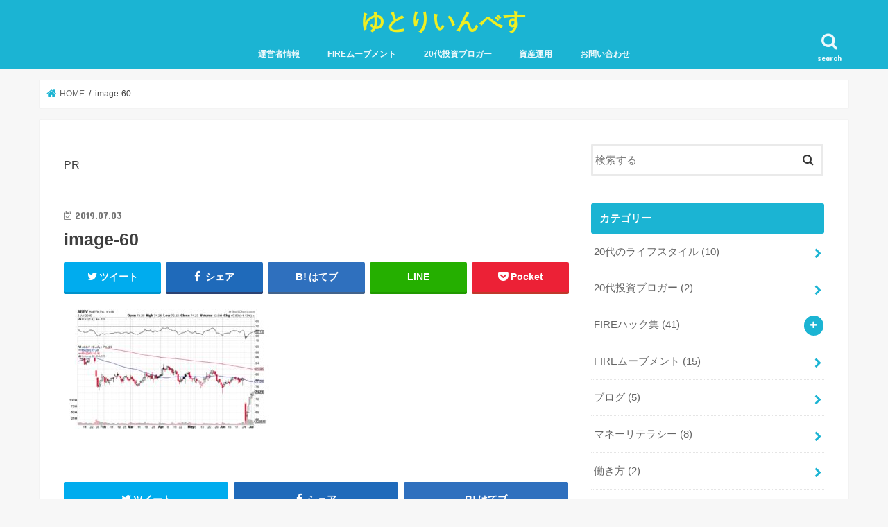

--- FILE ---
content_type: text/html; charset=UTF-8
request_url: https://roidoblog.com/%E6%9C%AA%E5%88%86%E9%A1%9E-938/attachment/image-60
body_size: 12305
content:
<!doctype html>
<html lang="ja"
	itemscope 
	itemtype="http://schema.org/Article" 
	prefix="og: http://ogp.me/ns#" >

<head>
<meta charset="utf-8">
<meta http-equiv="X-UA-Compatible" content="IE=edge">
<title>  image-60 | ゆとりいんべす</title>
<meta name="HandheldFriendly" content="True">
<meta name="MobileOptimized" content="320">
<meta name="viewport" content="width=device-width, initial-scale=1"/>


<link rel="pingback" href="https://roidoblog.com/xmlrpc.php">

<!--[if IE]>
<![endif]-->

<!-- GAタグ -->
<script>
  (function(i,s,o,g,r,a,m){i['GoogleAnalyticsObject']=r;i[r]=i[r]||function(){
  (i[r].q=i[r].q||[]).push(arguments)},i[r].l=1*new Date();a=s.createElement(o),
  m=s.getElementsByTagName(o)[0];a.async=1;a.src=g;m.parentNode.insertBefore(a,m)
  })(window,document,'script','//www.google-analytics.com/analytics.js','ga');

  ga('create', 'UA-135388651-2', 'auto');
  ga('send', 'pageview');

</script>

<script async src="//pagead2.googlesyndication.com/pagead/js/adsbygoogle.js"></script>
<script>
     (adsbygoogle = window.adsbygoogle || []).push({
          google_ad_client: "ca-pub-7156537948679460",
          enable_page_level_ads: true
     });
</script>

<!-- Google Tag Manager -->
<script>(function(w,d,s,l,i){w[l]=w[l]||[];w[l].push({'gtm.start':
new Date().getTime(),event:'gtm.js'});var f=d.getElementsByTagName(s)[0],
j=d.createElement(s),dl=l!='dataLayer'?'&l='+l:'';j.async=true;j.src=
'https://www.googletagmanager.com/gtm.js?id='+i+dl;f.parentNode.insertBefore(j,f);
})(window,document,'script','dataLayer','GTM-T96334C');</script>
<!-- End Google Tag Manager -->
<link rel='dns-prefetch' href='//webfonts.xserver.jp' />
<link rel='dns-prefetch' href='//s0.wp.com' />
<link rel='dns-prefetch' href='//secure.gravatar.com' />
<link rel='dns-prefetch' href='//ajax.googleapis.com' />
<link rel='dns-prefetch' href='//fonts.googleapis.com' />
<link rel='dns-prefetch' href='//maxcdn.bootstrapcdn.com' />
<link rel='dns-prefetch' href='//s.w.org' />
<link rel="alternate" type="application/rss+xml" title="ゆとりいんべす &raquo; フィード" href="https://roidoblog.com/feed" />
<link rel="alternate" type="application/rss+xml" title="ゆとりいんべす &raquo; コメントフィード" href="https://roidoblog.com/comments/feed" />
<link rel="alternate" type="application/rss+xml" title="ゆとりいんべす &raquo; image-60 のコメントのフィード" href="https://roidoblog.com/%e6%9c%aa%e5%88%86%e9%a1%9e-938/attachment/image-60/feed" />
		<script type="text/javascript">
			window._wpemojiSettings = {"baseUrl":"https:\/\/s.w.org\/images\/core\/emoji\/11\/72x72\/","ext":".png","svgUrl":"https:\/\/s.w.org\/images\/core\/emoji\/11\/svg\/","svgExt":".svg","source":{"concatemoji":"https:\/\/roidoblog.com\/wp-includes\/js\/wp-emoji-release.min.js"}};
			!function(e,a,t){var n,r,o,i=a.createElement("canvas"),p=i.getContext&&i.getContext("2d");function s(e,t){var a=String.fromCharCode;p.clearRect(0,0,i.width,i.height),p.fillText(a.apply(this,e),0,0);e=i.toDataURL();return p.clearRect(0,0,i.width,i.height),p.fillText(a.apply(this,t),0,0),e===i.toDataURL()}function c(e){var t=a.createElement("script");t.src=e,t.defer=t.type="text/javascript",a.getElementsByTagName("head")[0].appendChild(t)}for(o=Array("flag","emoji"),t.supports={everything:!0,everythingExceptFlag:!0},r=0;r<o.length;r++)t.supports[o[r]]=function(e){if(!p||!p.fillText)return!1;switch(p.textBaseline="top",p.font="600 32px Arial",e){case"flag":return s([55356,56826,55356,56819],[55356,56826,8203,55356,56819])?!1:!s([55356,57332,56128,56423,56128,56418,56128,56421,56128,56430,56128,56423,56128,56447],[55356,57332,8203,56128,56423,8203,56128,56418,8203,56128,56421,8203,56128,56430,8203,56128,56423,8203,56128,56447]);case"emoji":return!s([55358,56760,9792,65039],[55358,56760,8203,9792,65039])}return!1}(o[r]),t.supports.everything=t.supports.everything&&t.supports[o[r]],"flag"!==o[r]&&(t.supports.everythingExceptFlag=t.supports.everythingExceptFlag&&t.supports[o[r]]);t.supports.everythingExceptFlag=t.supports.everythingExceptFlag&&!t.supports.flag,t.DOMReady=!1,t.readyCallback=function(){t.DOMReady=!0},t.supports.everything||(n=function(){t.readyCallback()},a.addEventListener?(a.addEventListener("DOMContentLoaded",n,!1),e.addEventListener("load",n,!1)):(e.attachEvent("onload",n),a.attachEvent("onreadystatechange",function(){"complete"===a.readyState&&t.readyCallback()})),(n=t.source||{}).concatemoji?c(n.concatemoji):n.wpemoji&&n.twemoji&&(c(n.twemoji),c(n.wpemoji)))}(window,document,window._wpemojiSettings);
		</script>
		<!-- managing ads with Advanced Ads – https://wpadvancedads.com/ --><script>
					advanced_ads_ready=function(){var fns=[],listener,doc=typeof document==="object"&&document,hack=doc&&doc.documentElement.doScroll,domContentLoaded="DOMContentLoaded",loaded=doc&&(hack?/^loaded|^c/:/^loaded|^i|^c/).test(doc.readyState);if(!loaded&&doc){listener=function(){doc.removeEventListener(domContentLoaded,listener);window.removeEventListener("load",listener);loaded=1;while(listener=fns.shift())listener()};doc.addEventListener(domContentLoaded,listener);window.addEventListener("load",listener)}return function(fn){loaded?setTimeout(fn,0):fns.push(fn)}}();
			</script><style type="text/css">
img.wp-smiley,
img.emoji {
	display: inline !important;
	border: none !important;
	box-shadow: none !important;
	height: 1em !important;
	width: 1em !important;
	margin: 0 .07em !important;
	vertical-align: -0.1em !important;
	background: none !important;
	padding: 0 !important;
}
</style>
<link rel='stylesheet' id='contact-form-7-css'  href='https://roidoblog.com/wp-content/plugins/contact-form-7/includes/css/styles.css' type='text/css' media='all' />
<link rel='stylesheet' id='sb-type-std-css'  href='https://roidoblog.com/wp-content/plugins/speech-bubble/css/sb-type-std.css' type='text/css' media='all' />
<link rel='stylesheet' id='sb-type-fb-css'  href='https://roidoblog.com/wp-content/plugins/speech-bubble/css/sb-type-fb.css' type='text/css' media='all' />
<link rel='stylesheet' id='sb-type-fb-flat-css'  href='https://roidoblog.com/wp-content/plugins/speech-bubble/css/sb-type-fb-flat.css' type='text/css' media='all' />
<link rel='stylesheet' id='sb-type-ln-css'  href='https://roidoblog.com/wp-content/plugins/speech-bubble/css/sb-type-ln.css' type='text/css' media='all' />
<link rel='stylesheet' id='sb-type-ln-flat-css'  href='https://roidoblog.com/wp-content/plugins/speech-bubble/css/sb-type-ln-flat.css' type='text/css' media='all' />
<link rel='stylesheet' id='sb-type-pink-css'  href='https://roidoblog.com/wp-content/plugins/speech-bubble/css/sb-type-pink.css' type='text/css' media='all' />
<link rel='stylesheet' id='sb-type-rtail-css'  href='https://roidoblog.com/wp-content/plugins/speech-bubble/css/sb-type-rtail.css' type='text/css' media='all' />
<link rel='stylesheet' id='sb-type-drop-css'  href='https://roidoblog.com/wp-content/plugins/speech-bubble/css/sb-type-drop.css' type='text/css' media='all' />
<link rel='stylesheet' id='sb-type-think-css'  href='https://roidoblog.com/wp-content/plugins/speech-bubble/css/sb-type-think.css' type='text/css' media='all' />
<link rel='stylesheet' id='sb-no-br-css'  href='https://roidoblog.com/wp-content/plugins/speech-bubble/css/sb-no-br.css' type='text/css' media='all' />
<link rel='stylesheet' id='toc-screen-css'  href='https://roidoblog.com/wp-content/plugins/table-of-contents-plus/screen.min.css' type='text/css' media='all' />
<link rel='stylesheet' id='dashicons-css'  href='https://roidoblog.com/wp-includes/css/dashicons.min.css' type='text/css' media='all' />
<link rel='stylesheet' id='style-css'  href='https://roidoblog.com/wp-content/themes/jstork/style.css' type='text/css' media='all' />
<link rel='stylesheet' id='slick-css'  href='https://roidoblog.com/wp-content/themes/jstork/library/css/slick.css' type='text/css' media='all' />
<link rel='stylesheet' id='shortcode-css'  href='https://roidoblog.com/wp-content/themes/jstork/library/css/shortcode.css' type='text/css' media='all' />
<link rel='stylesheet' id='gf_Concert-css'  href='//fonts.googleapis.com/css?family=Concert+One' type='text/css' media='all' />
<link rel='stylesheet' id='gf_Lato-css'  href='//fonts.googleapis.com/css?family=Lato' type='text/css' media='all' />
<link rel='stylesheet' id='fontawesome-css'  href='//maxcdn.bootstrapcdn.com/font-awesome/4.7.0/css/font-awesome.min.css' type='text/css' media='all' />
<link rel='stylesheet' id='remodal-css'  href='https://roidoblog.com/wp-content/themes/jstork/library/css/remodal.css' type='text/css' media='all' />
<link rel='stylesheet' id='animate-css'  href='https://roidoblog.com/wp-content/themes/jstork/library/css/animate.min.css' type='text/css' media='all' />
<link rel='stylesheet' id='jetpack-widget-social-icons-styles-css'  href='https://roidoblog.com/wp-content/plugins/jetpack/modules/widgets/social-icons/social-icons.css' type='text/css' media='all' />
<link rel='stylesheet' id='jetpack_css-css'  href='https://roidoblog.com/wp-content/plugins/jetpack/css/jetpack.css' type='text/css' media='all' />
<script type='text/javascript' src='//ajax.googleapis.com/ajax/libs/jquery/1.12.4/jquery.min.js'></script>
<script type='text/javascript' src='//webfonts.xserver.jp/js/xserver.js'></script>
<link rel='https://api.w.org/' href='https://roidoblog.com/wp-json/' />
<link rel="EditURI" type="application/rsd+xml" title="RSD" href="https://roidoblog.com/xmlrpc.php?rsd" />
<link rel="wlwmanifest" type="application/wlwmanifest+xml" href="https://roidoblog.com/wp-includes/wlwmanifest.xml" /> 

<link rel='shortlink' href='https://wp.me/aafY46-f5' />
<link rel="alternate" type="application/json+oembed" href="https://roidoblog.com/wp-json/oembed/1.0/embed?url=https%3A%2F%2Froidoblog.com%2F%25e6%259c%25aa%25e5%2588%2586%25e9%25a1%259e-938%2Fattachment%2Fimage-60" />
<link rel="alternate" type="text/xml+oembed" href="https://roidoblog.com/wp-json/oembed/1.0/embed?url=https%3A%2F%2Froidoblog.com%2F%25e6%259c%25aa%25e5%2588%2586%25e9%25a1%259e-938%2Fattachment%2Fimage-60&#038;format=xml" />

<link rel='dns-prefetch' href='//v0.wordpress.com'/>
<style type='text/css'>img#wpstats{display:none}</style><style type="text/css">
body{color: #3E3E3E;}
a, #breadcrumb li.bc_homelink a::before, .authorbox .author_sns li a::before{color: #1BB4D3;}
a:hover{color: #E69B9B;}
.article-footer .post-categories li a,.article-footer .tags a,.accordionBtn{  background: #1BB4D3;  border-color: #1BB4D3;}
.article-footer .tags a{color:#1BB4D3; background: none;}
.article-footer .post-categories li a:hover,.article-footer .tags a:hover,.accordionBtn.active{ background:#E69B9B;  border-color:#E69B9B;}
input[type="text"],input[type="password"],input[type="datetime"],input[type="datetime-local"],input[type="date"],input[type="month"],input[type="time"],input[type="week"],input[type="number"],input[type="email"],input[type="url"],input[type="search"],input[type="tel"],input[type="color"],select,textarea,.field { background-color: #ffffff;}
.header{color: #ffffff;}
.bgfull .header,.header.bg,.header #inner-header,.menu-sp{background: #1bb4d3;}
#logo a{color: #eeee22;}
#g_nav .nav li a,.nav_btn,.menu-sp a,.menu-sp a,.menu-sp > ul:after{color: #edf9fc;}
#logo a:hover,#g_nav .nav li a:hover,.nav_btn:hover{color:#eeeeee;}
@media only screen and (min-width: 768px) {
.nav > li > a:after{background: #eeeeee;}
.nav ul {background: #666666;}
#g_nav .nav li ul.sub-menu li a{color: #f7f7f7;}
}
@media only screen and (max-width: 1165px) {
.site_description{background: #1bb4d3; color: #ffffff;}
}
#inner-content, #breadcrumb, .entry-content blockquote:before, .entry-content blockquote:after{background: #ffffff}
.top-post-list .post-list:before{background: #1BB4D3;}
.widget li a:after{color: #1BB4D3;}
.entry-content h2,.widgettitle,.accordion::before{background: #1bb4d3; color: #ffffff;}
.entry-content h3{border-color: #1bb4d3;}
.h_boader .entry-content h2{border-color: #1bb4d3; color: #3E3E3E;}
.h_balloon .entry-content h2:after{border-top-color: #1bb4d3;}
.entry-content ul li:before{ background: #1bb4d3;}
.entry-content ol li:before{ background: #1bb4d3;}
.post-list-card .post-list .eyecatch .cat-name,.top-post-list .post-list .eyecatch .cat-name,.byline .cat-name,.single .authorbox .author-newpost li .cat-name,.related-box li .cat-name,.carouselwrap .cat-name,.eyecatch .cat-name{background: #fcee21; color:  #444444;}
ul.wpp-list li a:before{background: #1bb4d3; color: #ffffff;}
.readmore a{border:1px solid #1BB4D3;color:#1BB4D3;}
.readmore a:hover{background:#1BB4D3;color:#fff;}
.btn-wrap a{background: #1BB4D3;border: 1px solid #1BB4D3;}
.btn-wrap a:hover{background: #E69B9B;border-color: #E69B9B;}
.btn-wrap.simple a{border:1px solid #1BB4D3;color:#1BB4D3;}
.btn-wrap.simple a:hover{background:#1BB4D3;}
.blue-btn, .comment-reply-link, #submit { background-color: #1BB4D3; }
.blue-btn:hover, .comment-reply-link:hover, #submit:hover, .blue-btn:focus, .comment-reply-link:focus, #submit:focus {background-color: #E69B9B; }
#sidebar1{color: #444444;}
.widget:not(.widget_text) a{color:#666666;}
.widget:not(.widget_text) a:hover{color:#999999;}
.bgfull #footer-top,#footer-top .inner,.cta-inner{background-color: #666666; color: #CACACA;}
.footer a,#footer-top a{color: #f7f7f7;}
#footer-top .widgettitle{color: #CACACA;}
.bgfull .footer,.footer.bg,.footer .inner {background-color: #666666;color: #CACACA;}
.footer-links li a:before{ color: #1bb4d3;}
.pagination a, .pagination span,.page-links a{border-color: #1BB4D3; color: #1BB4D3;}
.pagination .current,.pagination .current:hover,.page-links ul > li > span{background-color: #1BB4D3; border-color: #1BB4D3;}
.pagination a:hover, .pagination a:focus,.page-links a:hover, .page-links a:focus{background-color: #1BB4D3; color: #fff;}
</style>
<link rel="icon" href="https://roidoblog.com/wp-content/uploads/2019/06/cropped-1E992346-30CB-45CA-8831-4965C5BE84EF-32x32.png" sizes="32x32" />
<link rel="icon" href="https://roidoblog.com/wp-content/uploads/2019/06/cropped-1E992346-30CB-45CA-8831-4965C5BE84EF-192x192.png" sizes="192x192" />
<link rel="apple-touch-icon-precomposed" href="https://roidoblog.com/wp-content/uploads/2019/06/cropped-1E992346-30CB-45CA-8831-4965C5BE84EF-180x180.png" />
<meta name="msapplication-TileImage" content="https://roidoblog.com/wp-content/uploads/2019/06/cropped-1E992346-30CB-45CA-8831-4965C5BE84EF-270x270.png" />
			<style type="text/css" id="wp-custom-css">
				/* Contact Form 7 スタイル調整 */
.wpcf7-form {
    max-width: 500px;
    margin: 0 auto;
    padding: 20px;
    background-color: #fff;
    border-radius: 10px;
    box-shadow: 0 0 10px rgba(0, 0, 0, 0.1);
}

.wpcf7-form p {
    margin-bottom: 15px;
    display: flex;
    align-items: center;
}

.wpcf7-form label {
    font-weight: bold;
    flex: 0 0 120px;
    margin-right: 10px;
}

.wpcf7-form .required-label {
    background-color: #d9534f;
    color: white;
    padding: 2px 5px;
    border-radius: 3px;
    margin-right: 10px;
    font-size: 12px;
}

.wpcf7-form input[type="text"],
.wpcf7-form input[type="email"],
.wpcf7-form input[type="tel"],
.wpcf7-form select,
.wpcf7-form textarea {
    flex: 1;
    padding: 10px;
    border: 1px solid #ccc;
    border-radius: 5px;
    box-sizing: border-box;
    font-size: 16px;
}

.wpcf7-form input[type="text"]:focus,
.wpcf7-form input[type="email"]:focus,
.wpcf7-form input[type="tel"]:focus,
.wpcf7-form select:focus,
.wpcf7-form textarea:focus {
    border-color: #007bff;
    outline: none;
}

.wpcf7-form input[type="submit"] {
    background-color: #28a745;
    color: #fff;
    border: none;
    padding: 15px 20px;
    border-radius: 5px;
    cursor: pointer;
    font-size: 18px;
    font-weight: bold;
    transition: background-color 0.3s ease;
    width: 100%;
    text-align: center;
}

.wpcf7-form input[type="submit"]:hover {
    background-color: #218838;
}

.wpcf7-response-output {
    margin-top: 20px;
    padding: 10px;
    border: 1px solid #ccc;
    border-radius: 5px;
    background-color: #fff;
}

.example-text {
    color: #aaa;
    font-size: 14px;
    margin-left: 10px;
}			</style>
		</head>

<body class="attachment attachment-template-default single single-attachment postid-935 attachmentid-935 attachment-jpeg bgfull pannavi_on h_default sidebarright date_on">
	<!-- Google Tag Manager (noscript) -->
<noscript><iframe src="https://www.googletagmanager.com/ns.html?id=GTM-T96334C"
height="0" width="0" style="display:none;visibility:hidden"></iframe></noscript>
<!-- End Google Tag Manager (noscript) --><div id="container">

<header class="header animated fadeIn headercenter" role="banner">
<div id="inner-header" class="wrap cf">
<div id="logo" class="gf fs_m">
<p class="h1 text"><a href="https://roidoblog.com">ゆとりいんべす</a></p>
</div>

<a href="#searchbox" data-remodal-target="searchbox" class="nav_btn search_btn"><span class="text gf">search</span></a>

<nav id="g_nav" role="navigation">
<ul id="menu-%e3%83%a1%e3%82%a4%e3%83%b3%e3%83%a1%e3%83%8b%e3%83%a5%e3%83%bc" class="nav top-nav cf"><li id="menu-item-1171" class="menu-item menu-item-type-taxonomy menu-item-object-category menu-item-1171"><a href="https://roidoblog.com/category/about-roido">運営者情報</a></li>
<li id="menu-item-2061" class="menu-item menu-item-type-taxonomy menu-item-object-category menu-item-2061"><a href="https://roidoblog.com/category/firemovement">FIREムーブメント</a></li>
<li id="menu-item-823" class="menu-item menu-item-type-taxonomy menu-item-object-category menu-item-823"><a href="https://roidoblog.com/category/blogger">20代投資ブロガー</a></li>
<li id="menu-item-2060" class="menu-item menu-item-type-taxonomy menu-item-object-category menu-item-2060"><a href="https://roidoblog.com/category/%e8%b3%87%e7%94%a3%e9%81%8b%e7%94%a8">資産運用</a></li>
<li id="menu-item-292" class="menu-item menu-item-type-post_type menu-item-object-page menu-item-292"><a href="https://roidoblog.com/%e3%81%8a%e5%95%8f%e3%81%84%e5%90%88%e3%82%8f%e3%81%9b">お問い合わせ</a></li>
</ul></nav>

<a href="#spnavi" data-remodal-target="spnavi" class="nav_btn"><span class="text gf">menu</span></a>



</div>
</header>


<div class="remodal" data-remodal-id="spnavi" data-remodal-options="hashTracking:false">
<button data-remodal-action="close" class="remodal-close"><span class="text gf">CLOSE</span></button>
<ul id="menu-%e3%83%a1%e3%82%a4%e3%83%b3%e3%83%a1%e3%83%8b%e3%83%a5%e3%83%bc-1" class="sp_g_nav nav top-nav cf"><li class="menu-item menu-item-type-taxonomy menu-item-object-category menu-item-1171"><a href="https://roidoblog.com/category/about-roido">運営者情報</a></li>
<li class="menu-item menu-item-type-taxonomy menu-item-object-category menu-item-2061"><a href="https://roidoblog.com/category/firemovement">FIREムーブメント</a></li>
<li class="menu-item menu-item-type-taxonomy menu-item-object-category menu-item-823"><a href="https://roidoblog.com/category/blogger">20代投資ブロガー</a></li>
<li class="menu-item menu-item-type-taxonomy menu-item-object-category menu-item-2060"><a href="https://roidoblog.com/category/%e8%b3%87%e7%94%a3%e9%81%8b%e7%94%a8">資産運用</a></li>
<li class="menu-item menu-item-type-post_type menu-item-object-page menu-item-292"><a href="https://roidoblog.com/%e3%81%8a%e5%95%8f%e3%81%84%e5%90%88%e3%82%8f%e3%81%9b">お問い合わせ</a></li>
</ul><button data-remodal-action="close" class="remodal-close"><span class="text gf">CLOSE</span></button>
</div>




<div class="remodal searchbox" data-remodal-id="searchbox" data-remodal-options="hashTracking:false">
<div class="search cf"><dl><dt>キーワードで記事を検索</dt><dd><form role="search" method="get" id="searchform" class="searchform cf" action="https://roidoblog.com/" >
		<input type="search" placeholder="検索する" value="" name="s" id="s" />
		<button type="submit" id="searchsubmit" ><i class="fa fa-search"></i></button>
		</form></dd></dl></div>
<button data-remodal-action="close" class="remodal-close"><span class="text gf">CLOSE</span></button>
</div>






<div id="breadcrumb" class="breadcrumb inner wrap cf"><ul itemscope itemtype="http://schema.org/BreadcrumbList"><li itemprop="itemListElement" itemscope itemtype="http://schema.org/ListItem" class="bc_homelink"><a itemprop="item" href="https://roidoblog.com/"><span itemprop="name"> HOME</span></a><meta itemprop="position" content="1" /></li><li itemprop="itemListElement" itemscope itemtype="http://schema.org/ListItem" class="bc_posttitle"><span itemprop="name">image-60</span><meta itemprop="position" content="3" /></li></ul></div>
<div id="content">
<div id="inner-content" class="wrap cf">

<main id="main" class="m-all t-all d-5of7 cf" role="main">
<article id="post-935" class="post-935 attachment type-attachment status-inherit hentry article cf" role="article">
<div id="text-6" class="widget widget_text">			<div class="textwidget"><p>PR</p>
</div>
		</div><header class="article-header entry-header">
<p class="byline entry-meta vcard cf">
<time class="date gf entry-date updated"  datetime="2019-07-03">2019.07.03</time>

<span class="writer name author"><span class="fn">ろいど</span></span>
</p>

<h1 class="entry-title single-title" itemprop="headline" rel="bookmark">image-60</h1>

<div class="share short">
<div class="sns">
<ul class="cf">

<li class="twitter"> 
<a target="blank" href="//twitter.com/intent/tweet?url=https%3A%2F%2Froidoblog.com%2F%25e6%259c%25aa%25e5%2588%2586%25e9%25a1%259e-938%2Fattachment%2Fimage-60&text=image-60&via=https://mobile.twitter.com/Roido_1995&tw_p=tweetbutton" onclick="window.open(this.href, 'tweetwindow', 'width=550, height=450,personalbar=0,toolbar=0,scrollbars=1,resizable=1'); return false;"><i class="fa fa-twitter"></i><span class="text">ツイート</span><span class="count"></span></a>
</li>

<li class="facebook">
<a href="//www.facebook.com/sharer.php?src=bm&u=https%3A%2F%2Froidoblog.com%2F%25e6%259c%25aa%25e5%2588%2586%25e9%25a1%259e-938%2Fattachment%2Fimage-60&t=image-60" onclick="javascript:window.open(this.href, '', 'menubar=no,toolbar=no,resizable=yes,scrollbars=yes,height=300,width=600');return false;"><i class="fa fa-facebook"></i>
<span class="text">シェア</span><span class="count"></span></a>
</li>

<li class="hatebu">       
<a href="//b.hatena.ne.jp/add?mode=confirm&url=https://roidoblog.com/%e6%9c%aa%e5%88%86%e9%a1%9e-938/attachment/image-60&title=image-60" onclick="window.open(this.href, 'HBwindow', 'width=600, height=400, menubar=no, toolbar=no, scrollbars=yes'); return false;" target="_blank"><span class="text">はてブ</span><span class="count"></span></a>
</li>

<li class="line">
<a href="//line.me/R/msg/text/?image-60%0Ahttps%3A%2F%2Froidoblog.com%2F%25e6%259c%25aa%25e5%2588%2586%25e9%25a1%259e-938%2Fattachment%2Fimage-60" target="_blank"><span>LINE</span></a>
</li>

<li class="pocket">
<a href="//getpocket.com/edit?url=https://roidoblog.com/%e6%9c%aa%e5%88%86%e9%a1%9e-938/attachment/image-60&title=image-60" onclick="window.open(this.href, 'FBwindow', 'width=550, height=350, menubar=no, toolbar=no, scrollbars=yes'); return false;"><i class="fa fa-get-pocket"></i><span class="text">Pocket</span><span class="count"></span></a></li>

</ul>
</div> 
</div></header>



<section class="entry-content cf">


<p class="attachment"><a href='https://roidoblog.com/wp-content/uploads/2019/07/image-60.jpg'><img width="300" height="173" src="https://roidoblog.com/wp-content/uploads/2019/07/image-60-300x173.jpg" class="attachment-medium size-medium" alt="" srcset="https://roidoblog.com/wp-content/uploads/2019/07/image-60-300x173.jpg 300w, https://roidoblog.com/wp-content/uploads/2019/07/image-60-768x443.jpg 768w, https://roidoblog.com/wp-content/uploads/2019/07/image-60-1024x590.jpg 1024w" sizes="(max-width: 300px) 100vw, 300px" /></a></p>


</section>






<div class="sharewrap wow animated fadeIn" data-wow-delay="0.5s">

<div class="share">
<div class="sns">
<ul class="cf">

<li class="twitter"> 
<a target="blank" href="//twitter.com/intent/tweet?url=https%3A%2F%2Froidoblog.com%2F%25e6%259c%25aa%25e5%2588%2586%25e9%25a1%259e-938%2Fattachment%2Fimage-60&text=image-60&via=https://mobile.twitter.com/Roido_1995&tw_p=tweetbutton" onclick="window.open(this.href, 'tweetwindow', 'width=550, height=450,personalbar=0,toolbar=0,scrollbars=1,resizable=1'); return false;"><i class="fa fa-twitter"></i><span class="text">ツイート</span><span class="count"></span></a>
</li>

<li class="facebook">
<a href="//www.facebook.com/sharer.php?src=bm&u=https%3A%2F%2Froidoblog.com%2F%25e6%259c%25aa%25e5%2588%2586%25e9%25a1%259e-938%2Fattachment%2Fimage-60&t=image-60" onclick="javascript:window.open(this.href, '', 'menubar=no,toolbar=no,resizable=yes,scrollbars=yes,height=300,width=600');return false;"><i class="fa fa-facebook"></i>
<span class="text">シェア</span><span class="count"></span></a>
</li>

<li class="hatebu">       
<a href="//b.hatena.ne.jp/add?mode=confirm&url=https://roidoblog.com/%e6%9c%aa%e5%88%86%e9%a1%9e-938/attachment/image-60&title=image-60" onclick="window.open(this.href, 'HBwindow', 'width=600, height=400, menubar=no, toolbar=no, scrollbars=yes'); return false;" target="_blank"><span class="text">はてブ</span><span class="count"></span></a>
</li>

<li class="line">
<a href="//line.me/R/msg/text/?image-60%0Ahttps%3A%2F%2Froidoblog.com%2F%25e6%259c%25aa%25e5%2588%2586%25e9%25a1%259e-938%2Fattachment%2Fimage-60" target="_blank"><span>LINE</span></a>
</li>

<li class="pocket">
<a href="//getpocket.com/edit?url=https://roidoblog.com/%e6%9c%aa%e5%88%86%e9%a1%9e-938/attachment/image-60&title=image-60" onclick="window.open(this.href, 'FBwindow', 'width=550, height=350, menubar=no, toolbar=no, scrollbars=yes'); return false;"><i class="fa fa-get-pocket"></i><span class="text">Pocket</span><span class="count"></span></a></li>

<li class="feedly">
<a href="https://feedly.com/i/subscription/feed/https://roidoblog.com/feed"  target="blank"><i class="fa fa-rss"></i><span class="text">feedly</span><span class="count"></span></a></li>    
</ul>
</div>
</div></div>


<div class="cta-wrap wow animated fadeIn" data-wow-delay="0.7s">
<div id="text-7" class="ctawidget widget_text">			<div class="textwidget"><p><a href="https://www.tcs-asp.net/alink?AC=C106763&#038;LC=MOO1&#038;SQ=0&#038;isq=213"><img src="https://img.tcs-asp.net/imagesender?ac=C106763&#038;lc=MOO1&#038;isq=213&#038;psq=0" border="0" alt="moomoo証券"></a></p>
</div>
		</div></div>


	<div id="respond" class="comment-respond">
		<h3 id="reply-title" class="comment-reply-title">コメントを残す <small><a rel="nofollow" id="cancel-comment-reply-link" href="/%E6%9C%AA%E5%88%86%E9%A1%9E-938/attachment/image-60#respond" style="display:none;">コメントをキャンセル</a></small></h3>			<form action="https://roidoblog.com/wp-comments-post.php" method="post" id="commentform" class="comment-form" novalidate>
				<p class="comment-notes"><span id="email-notes">メールアドレスが公開されることはありません。</span> <span class="required">*</span> が付いている欄は必須項目です</p><p class="comment-form-comment"><label for="comment">コメント</label> <textarea id="comment" name="comment" cols="45" rows="8" maxlength="65525" required="required"></textarea></p><p class="comment-form-author"><label for="author">名前 <span class="required">*</span></label> <input id="author" name="author" type="text" value="" size="30" maxlength="245" required='required' /></p>
<p class="comment-form-email"><label for="email">メール <span class="required">*</span></label> <input id="email" name="email" type="email" value="" size="30" maxlength="100" aria-describedby="email-notes" required='required' /></p>
<p class="comment-form-url"><label for="url">サイト</label> <input id="url" name="url" type="url" value="" size="30" maxlength="200" /></p>
<p class="comment-subscription-form"><input type="checkbox" name="subscribe_blog" id="subscribe_blog" value="subscribe" style="width: auto; -moz-appearance: checkbox; -webkit-appearance: checkbox;" /> <label class="subscribe-label" id="subscribe-blog-label" for="subscribe_blog">新しい投稿をメールで受け取る</label></p><p class="form-submit"><input name="submit" type="submit" id="submit" class="submit" value="コメントを送信" /> <input type='hidden' name='comment_post_ID' value='935' id='comment_post_ID' />
<input type='hidden' name='comment_parent' id='comment_parent' value='0' />
</p><p style="display: none;"><input type="hidden" id="akismet_comment_nonce" name="akismet_comment_nonce" value="46f41d551a" /></p><p style="display: none;"><input type="hidden" id="ak_js" name="ak_js" value="207"/></p>			</form>
			</div><!-- #respond -->
	
</article>

<div class="np-post">
<div class="navigation">
<div class="prev np-post-list">
<div class="home_link">
<a href="https://roidoblog.com"><figure class="eyecatch"><i class="fa fa-home"></i></figure><span class="ttl">トップページへ</span></a>
</div>
</div>

<div class="next np-post-list">
<div class="home_link">
<a href="https://roidoblog.com"><span class="ttl">トップページへ</span><figure class="eyecatch"><i class="fa fa-home"></i></figure></a>
</div>
</div>
</div>
</div>

  <div class="related-box original-related wow animated fadeIn cf">
    <div class="inbox">
	    <h2 class="related-h h_ttl"><span class="gf">RECOMMEND</span>こちらの記事も人気です。</h2>
		    <div class="related-post">
				<ul class="related-list cf">

  	        <li rel="bookmark" title="働きながらリタイアする！3種類のFIRE術">
		        <a href="https://roidoblog.com/firemovement-1982" rel=\"bookmark" title="働きながらリタイアする！3種類のFIRE術" class="title">
		        	<figure class="eyecatch">
	        	                <img width="300" height="200" src="https://roidoblog.com/wp-content/uploads/2020/07/54C51B66-2328-424D-AAE2-68F5220BA95D-300x200.png" class="attachment-post-thum size-post-thum wp-post-image" alt="" srcset="https://roidoblog.com/wp-content/uploads/2020/07/54C51B66-2328-424D-AAE2-68F5220BA95D-300x200.png 300w, https://roidoblog.com/wp-content/uploads/2020/07/54C51B66-2328-424D-AAE2-68F5220BA95D-768x513.png 768w, https://roidoblog.com/wp-content/uploads/2020/07/54C51B66-2328-424D-AAE2-68F5220BA95D-1024x684.png 1024w, https://roidoblog.com/wp-content/uploads/2020/07/54C51B66-2328-424D-AAE2-68F5220BA95D.png 1040w" sizes="(max-width: 300px) 100vw, 300px" />	        	        		<span class="cat-name">FIREムーブメント</span>
		            </figure>
					<time class="date gf">2020.7.22</time>
					<h3 class="ttl">
						働きながらリタイアする！3種類のFIRE術					</h3>
				</a>
	        </li>
  	        <li rel="bookmark" title="ろいどのプロフィール">
		        <a href="https://roidoblog.com/about-roido-46" rel=\"bookmark" title="ろいどのプロフィール" class="title">
		        	<figure class="eyecatch">
	        	                <img src="https://roidoblog.com/wp-content/themes/jstork/library/images/noimg.png" />
	        	        		<span class="cat-name">運営者情報</span>
		            </figure>
					<time class="date gf">2018.11.12</time>
					<h3 class="ttl">
						ろいどのプロフィール					</h3>
				</a>
	        </li>
  	        <li rel="bookmark" title="2026年の投資方針【サイドFIREに向けて】">
		        <a href="https://roidoblog.com/%e3%83%a9%e3%82%a4%e3%83%95%e3%82%b9%e3%82%bf%e3%82%a4%e3%83%ab-2418" rel=\"bookmark" title="2026年の投資方針【サイドFIREに向けて】" class="title">
		        	<figure class="eyecatch">
	        	                <img width="300" height="200" src="https://roidoblog.com/wp-content/uploads/2026/01/9358f72084d73038a8e142a7caca6ba4-300x200.png" class="attachment-post-thum size-post-thum wp-post-image" alt="" />	        	        		<span class="cat-name">20代のライフスタイル</span>
		            </figure>
					<time class="date gf">2026.1.4</time>
					<h3 class="ttl">
						2026年の投資方針【サイドFIREに向けて】					</h3>
				</a>
	        </li>
  	        <li rel="bookmark" title="2025年の配当収入まとめ">
		        <a href="https://roidoblog.com/load-to-fire-2426" rel=\"bookmark" title="2025年の配当収入まとめ" class="title">
		        	<figure class="eyecatch">
	        	                <img width="300" height="200" src="https://roidoblog.com/wp-content/uploads/2026/01/2688f5302c30720cef64e0895c922ca3-300x200.png" class="attachment-post-thum size-post-thum wp-post-image" alt="" />	        	        		<span class="cat-name">運用報告</span>
		            </figure>
					<time class="date gf">2026.1.4</time>
					<h3 class="ttl">
						2025年の配当収入まとめ					</h3>
				</a>
	        </li>
  	        <li rel="bookmark" title="配当収入｜【KO】コカ・コーラから配当金をもらったァ！">
		        <a href="https://roidoblog.com/firehack/fire-dividend-959" rel=\"bookmark" title="配当収入｜【KO】コカ・コーラから配当金をもらったァ！" class="title">
		        	<figure class="eyecatch">
	        	                <img width="300" height="200" src="https://roidoblog.com/wp-content/uploads/2019/07/BFFD9A5D-8595-405A-BE03-BD1586873F8C-300x200.jpeg" class="attachment-post-thum size-post-thum wp-post-image" alt="" />	        	        		<span class="cat-name">運用術</span>
		            </figure>
					<time class="date gf">2019.7.5</time>
					<h3 class="ttl">
						配当収入｜【KO】コカ・コーラから配当金をもらったァ！					</h3>
				</a>
	        </li>
  	        <li rel="bookmark" title="5年間、高リターンを叩き出した高配当ETF5選…の現在">
		        <a href="https://roidoblog.com/%e8%b3%87%e7%94%a3%e9%81%8b%e7%94%a8/%e7%b1%b3%e5%9b%bd%e6%a0%aa%e6%8a%95%e8%b3%87-1829" rel=\"bookmark" title="5年間、高リターンを叩き出した高配当ETF5選…の現在" class="title">
		        	<figure class="eyecatch">
	        	                <img width="300" height="200" src="https://roidoblog.com/wp-content/uploads/2020/04/7964B3D3-EA12-49B1-B69A-6775B08BA6C2-300x200.jpeg" class="attachment-post-thum size-post-thum wp-post-image" alt="" />	        	        		<span class="cat-name">米国株投資</span>
		            </figure>
					<time class="date gf">2020.4.29</time>
					<h3 class="ttl">
						5年間、高リターンを叩き出した高配当ETF5選…の現在					</h3>
				</a>
	        </li>
  	        <li rel="bookmark" title="私がアルトリアグループを買った3つの理由">
		        <a href="https://roidoblog.com/%e6%9c%aa%e5%88%86%e9%a1%9e-248" rel=\"bookmark" title="私がアルトリアグループを買った3つの理由" class="title">
		        	<figure class="eyecatch">
	        	                <img width="300" height="200" src="https://roidoblog.com/wp-content/uploads/2019/02/img_5951-300x200.jpg" class="attachment-post-thum size-post-thum wp-post-image" alt="" />	        	        		<span class="cat-name">未分類</span>
		            </figure>
					<time class="date gf">2019.2.27</time>
					<h3 class="ttl">
						私がアルトリアグループを買った3つの理由					</h3>
				</a>
	        </li>
  	        <li rel="bookmark" title="大学生のお金の使い方 | これだけはやってけ！バイト代の使い道3選">
		        <a href="https://roidoblog.com/money-971" rel=\"bookmark" title="大学生のお金の使い方 | これだけはやってけ！バイト代の使い道3選" class="title">
		        	<figure class="eyecatch">
	        	                <img width="300" height="200" src="https://roidoblog.com/wp-content/uploads/2019/07/672B61E9-5EC7-4636-A7A1-FE3EE45A6772-300x200.jpeg" class="attachment-post-thum size-post-thum wp-post-image" alt="" srcset="https://roidoblog.com/wp-content/uploads/2019/07/672B61E9-5EC7-4636-A7A1-FE3EE45A6772-300x200.jpeg 300w, https://roidoblog.com/wp-content/uploads/2019/07/672B61E9-5EC7-4636-A7A1-FE3EE45A6772-768x512.jpeg 768w, https://roidoblog.com/wp-content/uploads/2019/07/672B61E9-5EC7-4636-A7A1-FE3EE45A6772-1024x683.jpeg 1024w, https://roidoblog.com/wp-content/uploads/2019/07/672B61E9-5EC7-4636-A7A1-FE3EE45A6772-e1562856212395.jpeg 1000w" sizes="(max-width: 300px) 100vw, 300px" />	        	        		<span class="cat-name">マネーリテラシー</span>
		            </figure>
					<time class="date gf">2019.7.11</time>
					<h3 class="ttl">
						大学生のお金の使い方 | これだけはやってけ！バイト代の使い道3選					</h3>
				</a>
	        </li>
  
  			</ul>
	    </div>
    </div>
</div>
  
<div class="authorbox wow animated fadeIn" data-wow-delay="0.5s">
<div class="inbox">
<div class="profile cf">
<h2 class="h_ttl"><span class="gf">ABOUT</span>この記事をかいた人</h2>
<img alt='' src='https://secure.gravatar.com/avatar/1cc3b2e6bc91f45cb0d02d5c339759f9?s=150&#038;d=mm&#038;r=g' srcset='https://secure.gravatar.com/avatar/1cc3b2e6bc91f45cb0d02d5c339759f9?s=300&#038;d=mm&#038;r=g 2x' class='avatar avatar-150 photo' height='150' width='150' /><p class="name author"><a href="https://roidoblog.com/author/roidododon" title="ろいど の投稿" rel="author">ろいど</a></p>
<div class="profile_description">
Fラン大2018卒のサラリーマン
　→中小企業に就職
→彼女との将来が不安になりお金との付き合い方を考え、勉強し始める
→FP2級取得

「大切だと思えることが大切にできる時間を増やしたい！」という思いから投資や副業に取り組む
2019年2月から約1年間の勉強を経て株式投資をはじめました！
→現在600万運用中

投資の経験、勉強したことを発信しています</div>
<div class="author_sns">
<ul>
<li class="author-twitter"><a href="https://mobile.twitter.com/Roido_1995" rel="nofollow" target="_blank">Twitter</a></li>

</ul>
</div>
</div>

<div class="author-newpost cf">
<h2 class="h_ttl"><span class="gf">NEW POST</span>このライターの最新記事</h2>
<ul>
<li>
<a href="https://roidoblog.com/%e3%83%a9%e3%82%a4%e3%83%95%e3%82%b9%e3%82%bf%e3%82%a4%e3%83%ab-2418">
<figure class="eyecatch">
<img width="300" height="200" src="https://roidoblog.com/wp-content/uploads/2026/01/9358f72084d73038a8e142a7caca6ba4-300x200.png" class="attachment-post-thum size-post-thum wp-post-image" alt="" /><span class="cat-name">20代のライフスタイル</span>
</figure>
<time class="date gf">2026.1.4</time>
<h3 class="ttl">
	2026年の投資方針【サイドFIREに向けて】</h3>
</a>
</li>
<li>
<a href="https://roidoblog.com/load-to-fire-2426">
<figure class="eyecatch">
<img width="300" height="200" src="https://roidoblog.com/wp-content/uploads/2026/01/2688f5302c30720cef64e0895c922ca3-300x200.png" class="attachment-post-thum size-post-thum wp-post-image" alt="" /><span class="cat-name">運用報告</span>
</figure>
<time class="date gf">2026.1.4</time>
<h3 class="ttl">
	2025年の配当収入まとめ</h3>
</a>
</li>
<li>
<a href="https://roidoblog.com/%e8%b3%87%e7%94%a3%e9%81%8b%e7%94%a8-2399">
<figure class="eyecatch">
<img width="300" height="200" src="https://roidoblog.com/wp-content/uploads/2025/09/9c34618f07b73278df6901568bbb487c-300x200.png" class="attachment-post-thum size-post-thum wp-post-image" alt="" /><span class="cat-name">資産運用</span>
</figure>
<time class="date gf">2025.9.5</time>
<h3 class="ttl">
	（20代ギリギリで）2000万円達成しました！</h3>
</a>
</li>
<li>
<a href="https://roidoblog.com/load-to-fire-2380">
<figure class="eyecatch">
<img width="300" height="200" src="https://roidoblog.com/wp-content/uploads/2025/01/2688f5302c30720cef64e0895c922ca3-300x200.png" class="attachment-post-thum size-post-thum wp-post-image" alt="" /><span class="cat-name">運用報告</span>
</figure>
<time class="date gf">2025.1.3</time>
<h3 class="ttl">
	2025年の投資方針【サイドFIREに向けて】</h3>
</a>
</li>
</ul>
</div>
</div>
</div>
</main>
<div id="sidebar1" class="sidebar m-all t-all d-2of7 cf" role="complementary">

<div id="search-2" class="widget widget_search"><form role="search" method="get" id="searchform" class="searchform cf" action="https://roidoblog.com/" >
		<input type="search" placeholder="検索する" value="" name="s" id="s" />
		<button type="submit" id="searchsubmit" ><i class="fa fa-search"></i></button>
		</form></div><div id="categories-2" class="widget widget_categories"><h4 class="widgettitle"><span>カテゴリー</span></h4>		<ul>
	<li class="cat-item cat-item-85"><a href="https://roidoblog.com/category/%e3%83%a9%e3%82%a4%e3%83%95%e3%82%b9%e3%82%bf%e3%82%a4%e3%83%ab" >20代のライフスタイル <span class="count">(10)</span></a>
</li>
	<li class="cat-item cat-item-180"><a href="https://roidoblog.com/category/blogger" >20代投資ブロガー <span class="count">(2)</span></a>
</li>
	<li class="cat-item cat-item-422"><a href="https://roidoblog.com/category/firehack" >FIREハック集 <span class="count">(41)</span></a>
<ul class='children'>
	<li class="cat-item cat-item-7"><a href="https://roidoblog.com/category/firehack/fire-lifework" >稼ぎ方 <span class="count">(5)</span></a>
</li>
	<li class="cat-item cat-item-138"><a href="https://roidoblog.com/category/firehack/firehack-savings" >節約術 <span class="count">(3)</span></a>
</li>
	<li class="cat-item cat-item-75"><a href="https://roidoblog.com/category/firehack/fire-dividend" >運用術 <span class="count">(32)</span></a>
</li>
</ul>
</li>
	<li class="cat-item cat-item-410"><a href="https://roidoblog.com/category/firemovement" >FIREムーブメント <span class="count">(15)</span></a>
</li>
	<li class="cat-item cat-item-326"><a href="https://roidoblog.com/category/blog" >ブログ <span class="count">(5)</span></a>
</li>
	<li class="cat-item cat-item-421"><a href="https://roidoblog.com/category/money" >マネーリテラシー <span class="count">(8)</span></a>
</li>
	<li class="cat-item cat-item-424"><a href="https://roidoblog.com/category/workstyle" >働き方 <span class="count">(2)</span></a>
</li>
	<li class="cat-item cat-item-147"><a href="https://roidoblog.com/category/first" >新卒社員のFIRE入門 <span class="count">(8)</span></a>
</li>
	<li class="cat-item cat-item-1"><a href="https://roidoblog.com/category/%e6%9c%aa%e5%88%86%e9%a1%9e" >未分類 <span class="count">(19)</span></a>
</li>
	<li class="cat-item cat-item-414"><a href="https://roidoblog.com/category/%e8%b3%87%e7%94%a3%e9%81%8b%e7%94%a8" >資産運用 <span class="count">(14)</span></a>
<ul class='children'>
	<li class="cat-item cat-item-379"><a href="https://roidoblog.com/category/%e8%b3%87%e7%94%a3%e9%81%8b%e7%94%a8/%e7%b1%b3%e5%9b%bd%e6%a0%aa%e6%8a%95%e8%b3%87" >米国株投資 <span class="count">(11)</span></a>
</li>
</ul>
</li>
	<li class="cat-item cat-item-250"><a href="https://roidoblog.com/category/about-roido" >運営者情報 <span class="count">(1)</span></a>
</li>
	<li class="cat-item cat-item-413"><a href="https://roidoblog.com/category/load-to-fire" >運用報告 <span class="count">(19)</span></a>
</li>
		</ul>
</div>


</div></div>
</div>

<footer id="footer" class="footer wow animated fadeIn" role="contentinfo">
	<div id="inner-footer" class="inner wrap cf">

	
		<div id="footer-top" class="cf">
	
											
								
							
		</div>

		
	
		<div id="footer-bottom">
						<nav role="navigation">
				<div class="footer-links cf"><ul id="menu-%e3%83%a1%e3%82%a4%e3%83%b3%e3%83%a1%e3%83%8b%e3%83%a5%e3%83%bc-2" class="footer-nav cf"><li class="menu-item menu-item-type-taxonomy menu-item-object-category menu-item-1171"><a href="https://roidoblog.com/category/about-roido">運営者情報</a></li>
<li class="menu-item menu-item-type-taxonomy menu-item-object-category menu-item-2061"><a href="https://roidoblog.com/category/firemovement">FIREムーブメント</a></li>
<li class="menu-item menu-item-type-taxonomy menu-item-object-category menu-item-823"><a href="https://roidoblog.com/category/blogger">20代投資ブロガー</a></li>
<li class="menu-item menu-item-type-taxonomy menu-item-object-category menu-item-2060"><a href="https://roidoblog.com/category/%e8%b3%87%e7%94%a3%e9%81%8b%e7%94%a8">資産運用</a></li>
<li class="menu-item menu-item-type-post_type menu-item-object-page menu-item-292"><a href="https://roidoblog.com/%e3%81%8a%e5%95%8f%e3%81%84%e5%90%88%e3%82%8f%e3%81%9b">お問い合わせ</a></li>
</ul></div>			</nav>
						<p class="source-org copyright">&copy;Copyright2026 <a href="https://roidoblog.com/" rel="nofollow">ゆとりいんべす</a>.All Rights Reserved.</p>
		</div>
	</div>
</footer>
</div>
	<div style="display:none">
	<div class="grofile-hash-map-1cc3b2e6bc91f45cb0d02d5c339759f9">
	</div>
	</div>
<div id="page-top">
	<a href="#header" class="pt-button" title="ページトップへ"></a>
</div>

<script>
	jQuery(document).ready(function($) {
		$(function() {
		    var showFlag = false;
		    var topBtn = $('#page-top');
		    var showFlag = false;
		
		    $(window).scroll(function () {
		        if ($(this).scrollTop() > 400) {
		            if (showFlag == false) {
		                showFlag = true;
		                topBtn.stop().addClass('pt-active');
		            }
		        } else {
		            if (showFlag) {
		                showFlag = false;
		                topBtn.stop().removeClass('pt-active');
		            }
		        }
		    });
		    // smooth scroll
		    topBtn.click(function () {
		        $('body,html').animate({
		            scrollTop: 0
		        }, 500);
		        return false;
		    });
		});
	  loadGravatars();
	});
</script>
<script>
$(function(){
	$(".widget_categories li, .widget_nav_menu li").has("ul").toggleClass("accordionMenu");
	$(".widget ul.children , .widget ul.sub-menu").after("<span class='accordionBtn'></span>");
	$(".widget ul.children , .widget ul.sub-menu").hide();
	$("ul .accordionBtn").on("click", function() {
		$(this).prev("ul").slideToggle();
		$(this).toggleClass("active");
	});
});
</script><script type='text/javascript'>
/* <![CDATA[ */
var wpcf7 = {"apiSettings":{"root":"https:\/\/roidoblog.com\/wp-json\/contact-form-7\/v1","namespace":"contact-form-7\/v1"}};
/* ]]> */
</script>
<script type='text/javascript' src='https://roidoblog.com/wp-content/plugins/contact-form-7/includes/js/scripts.js'></script>
<script type='text/javascript' src='https://s0.wp.com/wp-content/js/devicepx-jetpack.js'></script>
<script type='text/javascript' src='https://roidoblog.com/wp-content/plugins/table-of-contents-plus/front.min.js'></script>
<script type='text/javascript' src='https://secure.gravatar.com/js/gprofiles.js'></script>
<script type='text/javascript'>
/* <![CDATA[ */
var WPGroHo = {"my_hash":""};
/* ]]> */
</script>
<script type='text/javascript' src='https://roidoblog.com/wp-content/plugins/jetpack/modules/wpgroho.js'></script>
<script type='text/javascript' src='https://roidoblog.com/wp-content/themes/jstork/library/js/libs/slick.min.js'></script>
<script type='text/javascript' src='https://roidoblog.com/wp-content/themes/jstork/library/js/libs/remodal.js'></script>
<script type='text/javascript' src='https://roidoblog.com/wp-content/themes/jstork/library/js/libs/masonry.pkgd.min.js'></script>
<script type='text/javascript' src='https://roidoblog.com/wp-includes/js/imagesloaded.min.js'></script>
<script type='text/javascript' src='https://roidoblog.com/wp-content/themes/jstork/library/js/scripts.js'></script>
<script type='text/javascript' src='https://roidoblog.com/wp-content/themes/jstork/library/js/libs/modernizr.custom.min.js'></script>
<script type='text/javascript' src='https://roidoblog.com/wp-content/plugins/jetpack/_inc/build/twitter-timeline.min.js'></script>
<script type='text/javascript' src='https://roidoblog.com/wp-includes/js/wp-embed.min.js'></script>
<script async="async" type='text/javascript' src='https://roidoblog.com/wp-content/plugins/akismet/_inc/form.js'></script>
<script type='text/javascript' src='https://stats.wp.com/e-202604.js' async='async' defer='defer'></script>
<script type='text/javascript'>
	_stq = window._stq || [];
	_stq.push([ 'view', {v:'ext',j:'1:6.5.4',blog:'151569174',post:'935',tz:'9',srv:'roidoblog.com'} ]);
	_stq.push([ 'clickTrackerInit', '151569174', '935' ]);
</script>
</body>
</html>

--- FILE ---
content_type: text/html; charset=utf-8
request_url: https://www.google.com/recaptcha/api2/aframe
body_size: 267
content:
<!DOCTYPE HTML><html><head><meta http-equiv="content-type" content="text/html; charset=UTF-8"></head><body><script nonce="SCXZnSeLUvFhy1K8r_CikQ">/** Anti-fraud and anti-abuse applications only. See google.com/recaptcha */ try{var clients={'sodar':'https://pagead2.googlesyndication.com/pagead/sodar?'};window.addEventListener("message",function(a){try{if(a.source===window.parent){var b=JSON.parse(a.data);var c=clients[b['id']];if(c){var d=document.createElement('img');d.src=c+b['params']+'&rc='+(localStorage.getItem("rc::a")?sessionStorage.getItem("rc::b"):"");window.document.body.appendChild(d);sessionStorage.setItem("rc::e",parseInt(sessionStorage.getItem("rc::e")||0)+1);localStorage.setItem("rc::h",'1768984386318');}}}catch(b){}});window.parent.postMessage("_grecaptcha_ready", "*");}catch(b){}</script></body></html>

--- FILE ---
content_type: text/plain
request_url: https://www.google-analytics.com/j/collect?v=1&_v=j102&a=675582172&t=pageview&_s=1&dl=https%3A%2F%2Froidoblog.com%2F%25E6%259C%25AA%25E5%2588%2586%25E9%25A1%259E-938%2Fattachment%2Fimage-60&ul=en-us%40posix&dt=image-60%20%7C%20%E3%82%86%E3%81%A8%E3%82%8A%E3%81%84%E3%82%93%E3%81%B9%E3%81%99&sr=1280x720&vp=1280x720&_u=IEBAAEABAAAAACAAI~&jid=1478704237&gjid=1167547499&cid=147509386.1768984384&tid=UA-135388651-2&_gid=1318562052.1768984384&_r=1&_slc=1&z=412539889
body_size: -450
content:
2,cG-LWWLX33FJE